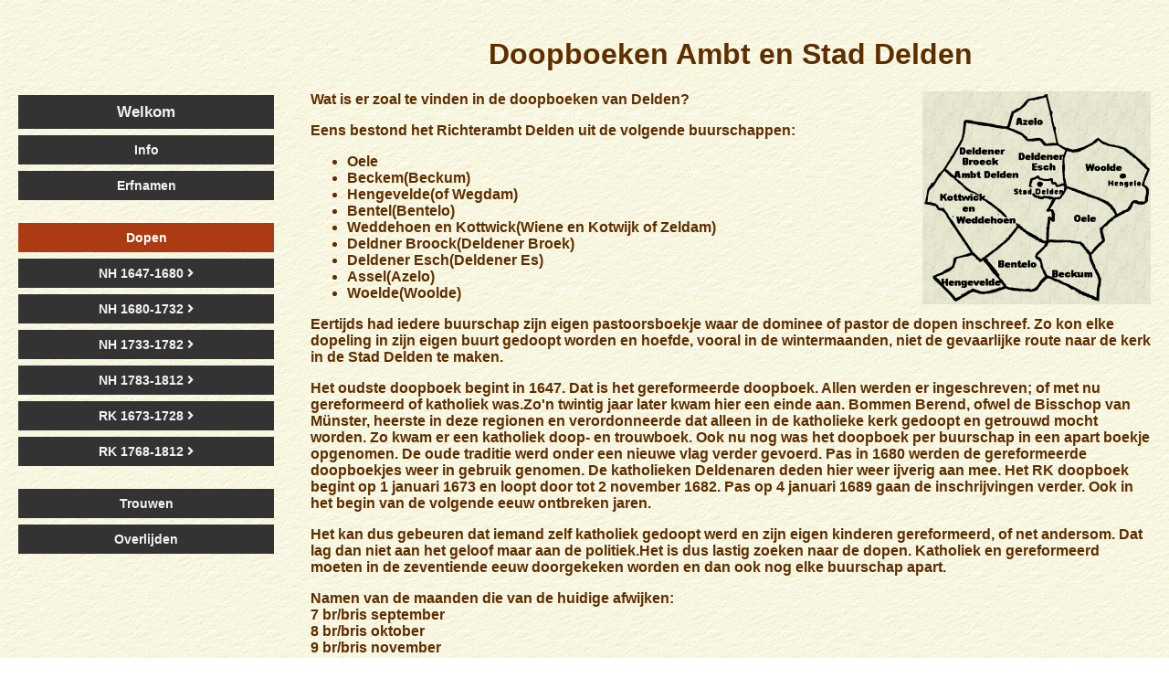

--- FILE ---
content_type: text/html; charset=UTF-8
request_url: https://www.sijses.nl/transcript/delden/index-doop.html
body_size: 6583
content:
<!DOCTYPE html PUBLIC "-//W3C//liD XHTML 1.0 Transitional//EN">
<html><head>
<meta http-equiv="Content-Type" content="text/html; charset=iso-8859-1">
<meta name="language" content="nl">
<meta name="Copyright" content="Marieken Scholten-Sijses">
<meta content="Marieken Scholten" name="AUTHOR"> 
<meta name="Description" content="Doop- trouw- en overlijdensboeken Delden"> 
<meta name="KeyWords" content="Transcriptie, doopboek, trouwboek, aangegeven lijken, Delden,">
<meta name="viewport" content="width=device-width, initial-scale=1">
<meta name="Audience" content="Alle">
<meta name="Robots" content="INDEX,FOLLOW">
<link rel="shortcut icon" href="../../pics/mas.ico">
<link href="../tekst.css" rel="stylesheet" type="text/css">
<!-- Place your kit's code here -->
<script src="https://kit.fontawesome.com/599f437e9f.js" crossorigin="anonymous"></script>
 <meta name="Audience" content="Alle">
 <meta name="Robots" content="INDEX,FOLLOW">
 <title>Dopen en trouwen in Ambt en Stad Delden</title>
 <base target="_self">
<style>
* {
box-sizing: border-box;
}
/* Style the body */
body {
margin: 0;
}
.menu a {
background-color: #333;
color: #f2f2f2;
}
/* Change color on hover */
.menu a:hover {
background-color: #ddd;
color: black;
}
</style></head>
<body>
<!-- The flexible grid (content) --><div class="row"><div class="side"> <div class="menu"> <p>&nbsp;&nbsp;</p>
<p> &nbsp;&nbsp;</p>
<big><a href="welkom.html">Welkom</a></big>
<a title="Informatie" href="index-info.html">Info</a>
<a title="Erfnamen" href="index-erfnamen.html">Erfnamen</a>
<br><a title="Dopen" href="index-doop.html" class="active">Dopen</a>
<a href="#doopboek_1">NH 1647-1680 <i class="fas fa-angle-right"></i></a>
<a href="#doopboek_2">NH 1680-1732 <i class="fas fa-angle-right"></i></a>
<a href="#doopboek_3">NH 1733-1782 <i class="fas fa-angle-right"></i></a>
<a href="#doopboek_4">NH 1783-1812 <i class="fas fa-angle-right"></i></a>
<a href="#doopboek_5">RK 1673-1728 <i class="fas fa-angle-right"></i></a>
<a href="#doopboek_6">RK 1768-1812 <i class="fas fa-angle-right"></i></a>

<br><a title="Trouwen" href="index-trouw.html">Trouwen</a>
<a title="Overlijden" href="index-overlijden.html">Overlijden</a>
</div> </div> <div class="main"><h1 id="top">Doopboeken Ambt en Stad Delden</h1>
<img alt="" title="Marke indeling Ambt en Stad Delden" src="pics/Marken2.gif" style="border: 0px solid ; margin: 0pt; width: 250px; height: 233px; float: right;"><p>Wat
is er zoal te vinden in de doopboeken van Delden?</p>
<p>Eens bestond het Richterambt Delden uit de volgende
buurschappen:<br>
</p><ul><li>Oele</li>
<li>Beckem(Beckum)</li>
<li>Hengevelde(of Wegdam)</li>
<li>Bentel(Bentelo)</li>
<li>Weddehoen en Kottwick(Wiene en Kotwijk of Zeldam)</li>
<li>Deldner Broock(Deldener Broek)</li>
<li>Deldener Esch(Deldener Es)</li>
<li>Assel(Azelo)</li>
<li>Woelde(Woolde)</li>
</ul>
<p>Eertijds had iedere buurschap zijn eigen
pastoorsboekje waar de dominee of pastor de dopen inschreef. Zo kon
elke dopeling in zijn eigen buurt gedoopt worden en hoefde, vooral in de
wintermaanden, niet de gevaarlijke route naar de kerk in de Stad Delden
te maken.</p>
<p>Het oudste doopboek begint in 1647. Dat is het gereformeerde
doopboek. Allen werden er ingeschreven; of met nu gereformeerd of
katholiek was.Zo'n twintig jaar later kwam hier een einde aan. Bommen Berend, ofwel
de Bisschop van M&uuml;nster, heerste in deze regionen en
verordonneerde dat alleen in de katholieke kerk gedoopt en getrouwd mocht worden. Zo kwam er een katholiek
doop- en trouwboek. Ook nu nog was het doopboek per buurschap in een
apart boekje opgenomen. De oude traditie werd onder een nieuwe vlag verder
gevoerd.
Pas in 1680 werden de gereformeerde doopboekjes weer in gebruik
genomen. De katholieken Deldenaren deden hier weer ijverig aan mee. Het RK
doopboek begint op 1 januari 1673 en loopt door tot 2 november 1682. Pas op 4
januari 1689 gaan de inschrijvingen verder. Ook in het begin van de volgende
eeuw ontbreken jaren.</p>
<p>Het kan dus gebeuren dat iemand zelf katholiek gedoopt werd
en zijn eigen kinderen gereformeerd, of net andersom. Dat lag dan niet
aan het geloof maar aan de politiek.Het is dus lastig zoeken naar de dopen.
Katholiek en gereformeerd moeten in de zeventiende eeuw doorgekeken worden en dan
ook nog elke buurschap apart.</p><p>
Namen
van de maanden die van de huidige afwijken:<br>
7 br/bris september<br>
8 br/bris oktober<br>
9 br/bris november<br>
x br/bris december</p>
<p style="text-align: right;"><a href="#top">Top <i class="fas fa-angle-up"></i></a>
</p><h2 id="doopboek_1">Nederduits Gereformeerd
Doopboek
Delden 1647 - 1680 </H2>
<p>Het oudste doopboek van Delden is het
Nederduits
Gereformeerde doopboek dat&nbsp;van 20
maart 1647 tot 18 april 1680.<br>Transcriptie kunt u hier
downloaden.<big>&nbsp;<a href="dopen/RAO84_All.pdf" target="_blank">(RAO-84)</a></big>
</p><p>Dit
register bevat de inschrijvingen van het Stadgericht Delden en van de
buurschappen
Azelo, Bentelo, Deldenerbroek, Deldeneresch, Hengevelde of Wegdam,
Wiene of
Weddehoen, Zeldam of Kotwijk (Voormalige Gem. Ambt Delden) Beckum na
1674, Oele
en Woolde (Gem. Hengelo).<br>
Ik heb mijn best gedaan om de
transcriptie zo goed mogelijk
te doen. De oudste inschrijvingen zijn heel goed te lezen voor wie met
het oude
schrift bekend is. Maar in de loop van de jaren werd het steeds wijd
lopiger en
bestond soms nog alleen uit een aantal halen. Vandaar dat er nog wel
eens een
(?) achter een naam staat. Ik kwam er dan niet uit en heb neergezet wat
ik er
uit kon halen. Soms was dat in het geheel niet mogelijk en dan staan er
drie
puntjes ter vervanging. Deze geven dus alleen aan dat ik het niet kon
ontcijferen en niet het aantal ontbrekende letters.&nbsp;</p>
<p>In de periode 1636 tot 1674 was Rutger Putman(nus) predikant
in Delden.
Na zijn
overlijden in 1674 volgde zijn zoon Paulus Putman(nus) hem op. Deze is
in 1721
overleden.</p>
<p>Hier een paar voorbeelden van het
handschrift:</p>
<p><img style="border: 0px solid ; width: 350px; height: 80px;" alt="" title="Voorbeeld 1" src="pics/doop_nhi_1.gif"></p><p><b>Schrift
anno 1647</b></p>
<p><img style="border: 0px solid ; width: 350px; height: 104px;" alt="" title="voorbeeld 2" src="pics/doop_nhi_2.gif"></p><p><b>Schrift
anno 1664</b></p>
<p>Elke buurschap had zijn eigen
pastoorsboekje. Weet u niet in welke
buurschap
iemand woonde, dan zit er niets anders op dan ze allemaal door te
kijken. Zie
ook de inleiding over katholiek en gereformeerd.</p>
<table style="border-style: none; border-width: medium; border-collapse: collapse; width: 80%;" border="1" cellpadding="0" cellspacing="0"><tbody><tr><td colspan="2" style="border: 0.5pt solid windowtext; padding: 0cm 3.5pt; vertical-align: top; width: 160px;"><p  style="word-spacing: 0pt; line-height: 150%; margin-top: 0pt; margin-bottom: 0pt;">Plaats
of buurschap (met huidige naam)</p>
</td><td style="border-style: solid solid solid none; border-width: 0.5pt 0.5pt 0.5pt medium; border-top: 0.5pt solid windowtext; border-right: 0.5pt solid windowtext; border-bottom: 0.5pt solid windowtext; padding: 0cm 3.5pt; width: 115px;" valign="top"><p  style="word-spacing: 0pt; line-height: 150%; margin-top: 0pt; margin-bottom: 0pt;">Jaar:</p>
</td></tr><tr><td style="border-style: none solid solid; border-width: medium 0.5pt 0.5pt; border-left: 0.5pt solid windowtext; border-right: 0.5pt solid windowtext; border-bottom: 0.5pt solid windowtext; padding: 0cm 3.5pt; width: 323px;" valign="top"><p class="MsoFooter" style="word-spacing: 0pt; line-height: 150%; margin-top: 0pt; margin-bottom: 0pt;">Stadt
Delden</p>
</td><td style="border-style: none solid solid none; border-width: medium 0.5pt 0.5pt medium; border-right: 0.5pt solid windowtext; border-bottom: 0.5pt solid windowtext; padding: 0cm 3.5pt; width: 160px;" valign="top"><p class="MsoFooter" style="word-spacing: 0pt; line-height: 150%; margin-top: 0pt; margin-bottom: 0pt;">(Stad
Delden)</p>
</td><td style="border-style: none solid solid none; border-width: medium 0.5pt 0.5pt medium; border-right: 0.5pt solid windowtext; border-bottom: 0.5pt solid windowtext; padding: 0cm 3.5pt; width: 115px;" valign="top"><p class="MsoFooter" style="word-spacing: 0pt; line-height: 150%; margin-top: 0pt; margin-bottom: 0pt;">1647-1680</p>
</td></tr><tr><td style="border-style: none solid solid; border-width: medium 0.5pt 0.5pt; border-left: 0.5pt solid windowtext; border-right: 0.5pt solid windowtext; border-bottom: 0.5pt solid windowtext; padding: 0cm 3.5pt; width: 323px;" valign="top"><p class="MsoFooter" style="word-spacing: 0pt; line-height: 150%; margin-top: 0pt; margin-bottom: 0pt;">Oele</p>
</td><td style="border-style: none solid solid none; border-width: medium 0.5pt 0.5pt medium; border-right: 0.5pt solid windowtext; border-bottom: 0.5pt solid windowtext; padding: 0cm 3.5pt; width: 160px;" valign="top"><p class="MsoFooter" style="word-spacing: 0pt; line-height: 150%; margin-top: 0pt; margin-bottom: 0pt;">(Oele)</p>
</td><td style="border-style: none solid solid none; border-width: medium 0.5pt 0.5pt medium; border-right: 0.5pt solid windowtext; border-bottom: 0.5pt solid windowtext; padding: 0cm 3.5pt; width: 115px;" valign="top"><p class="MsoFooter" style="word-spacing: 0pt; line-height: 150%; margin-top: 0pt; margin-bottom: 0pt;">1647-1678</p>
</td></tr><tr><td style="border-style: none solid solid; border-width: medium 0.5pt 0.5pt; border-left: 0.5pt solid windowtext; border-right: 0.5pt solid windowtext; border-bottom: 0.5pt solid windowtext; padding: 0cm 3.5pt; width: 323px;" valign="top"><p class="MsoFooter" style="word-spacing: 0pt; line-height: 150%; margin-top: 0pt; margin-bottom: 0pt;">Twickel</p>
</td><td style="border-style: none solid solid none; border-width: medium 0.5pt 0.5pt medium; border-right: 0.5pt solid windowtext; border-bottom: 0.5pt solid windowtext; padding: 0cm 3.5pt; width: 160px;" valign="top"><p class="MsoFooter" style="word-spacing: 0pt; line-height: 150%; margin-top: 0pt; margin-bottom: 0pt;">(&eacute;&eacute;n
enkele)</p>
</td><td style="border-style: none solid solid none; border-width: medium 0.5pt 0.5pt medium; border-right: 0.5pt solid windowtext; border-bottom: 0.5pt solid windowtext; padding: 0cm 3.5pt; width: 115px;" valign="top"><p class="MsoFooter" style="word-spacing: 0pt; line-height: 150%; margin-top: 0pt; margin-bottom: 0pt;">1657</p>
</td></tr><tr><td style="border-style: none solid solid; border-width: medium 0.5pt 0.5pt; border-left: 0.5pt solid windowtext; border-right: 0.5pt solid windowtext; border-bottom: 0.5pt solid windowtext; padding: 0cm 3.5pt; width: 323px;" valign="top"><p  style="word-spacing: 0pt; line-height: 150%; margin-top: 0pt; margin-bottom: 0pt;">Beckem</p>
</td><td style="border-style: none solid solid none; border-width: medium 0.5pt 0.5pt medium; border-right: 0.5pt solid windowtext; border-bottom: 0.5pt solid windowtext; padding: 0cm 3.5pt; width: 160px;" valign="top"><p  style="word-spacing: 0pt; line-height: 150%; margin-top: 0pt; margin-bottom: 0pt;">(Beckum)</p>
</td><td style="border-style: none solid solid none; border-width: medium 0.5pt 0.5pt medium; border-right: 0.5pt solid windowtext; border-bottom: 0.5pt solid windowtext; padding: 0cm 3.5pt; width: 115px;" valign="top"><p  style="word-spacing: 0pt; line-height: 150%; margin-top: 0pt; margin-bottom: 0pt;">1647-1678</p>
</td></tr><tr><td style="border-style: none solid solid; border-width: medium 0.5pt 0.5pt; border-left: 0.5pt solid windowtext; border-right: 0.5pt solid windowtext; border-bottom: 0.5pt solid windowtext; padding: 0cm 3.5pt; width: 323px;" valign="top"><p  style="word-spacing: 0pt; line-height: 150%; margin-top: 0pt; margin-bottom: 0pt;">Hengevelde</p>
</td><td style="border-style: none solid solid none; border-width: medium 0.5pt 0.5pt medium; border-right: 0.5pt solid windowtext; border-bottom: 0.5pt solid windowtext; padding: 0cm 3.5pt; width: 160px;" valign="top"><p  style="word-spacing: 0pt; line-height: 150%; margin-top: 0pt; margin-bottom: 0pt;">(Hengevelde
of Wegdam)</p>
</td><td style="border-style: none solid solid none; border-width: medium 0.5pt 0.5pt medium; border-right: 0.5pt solid windowtext; border-bottom: 0.5pt solid windowtext; padding: 0cm 3.5pt; width: 115px;" valign="top"><p  style="word-spacing: 0pt; line-height: 150%; margin-top: 0pt; margin-bottom: 0pt;">1648-1661</p>
</td></tr><tr><td style="border-style: none solid solid; border-width: medium 0.5pt 0.5pt; border-left: 0.5pt solid windowtext; border-right: 0.5pt solid windowtext; border-bottom: 0.5pt solid windowtext; padding: 0cm 3.5pt; width: 323px;" valign="top"><p  style="word-spacing: 0pt; line-height: 150%; margin-top: 0pt; margin-bottom: 0pt;">Bentel</p>
</td><td style="border-style: none solid solid none; border-width: medium 0.5pt 0.5pt medium; border-right: 0.5pt solid windowtext; border-bottom: 0.5pt solid windowtext; padding: 0cm 3.5pt; width: 160px;" valign="top"><p  style="word-spacing: 0pt; line-height: 150%; margin-top: 0pt; margin-bottom: 0pt;">(Bentelo)</p>
</td><td style="border-style: none solid solid none; border-width: medium 0.5pt 0.5pt medium; border-right: 0.5pt solid windowtext; border-bottom: 0.5pt solid windowtext; padding: 0cm 3.5pt; width: 115px;" valign="top"><p  style="word-spacing: 0pt; line-height: 150%; margin-top: 0pt; margin-bottom: 0pt;">1647-1680</p>
</td></tr><tr><td style="border-style: none solid solid; border-width: medium 0.5pt 0.5pt; border-left: 0.5pt solid windowtext; border-right: 0.5pt solid windowtext; border-bottom: 0.5pt solid windowtext; padding: 0cm 3.5pt; width: 323px;" valign="top"><p  style="word-spacing: 0pt; line-height: 150%; margin-top: 0pt; margin-bottom: 0pt;">Weddehoen
en Kottwick</p>
</td><td style="border-style: none solid solid none; border-width: medium 0.5pt 0.5pt medium; border-right: 0.5pt solid windowtext; border-bottom: 0.5pt solid windowtext; padding: 0cm 3.5pt; width: 160px;" valign="top"><p  style="word-spacing: 0pt; line-height: 150%; margin-top: 0pt; margin-bottom: 0pt;">(Wien
en Kotwijk of Zeldam)</p>
</td><td style="border-style: none solid solid none; border-width: medium 0.5pt 0.5pt medium; border-right: 0.5pt solid windowtext; border-bottom: 0.5pt solid windowtext; padding: 0cm 3.5pt; width: 115px;" valign="top"><p  style="word-spacing: 0pt; line-height: 150%; margin-top: 0pt; margin-bottom: 0pt;">1647-1679</p>
</td></tr><tr><td style="border-style: none solid solid; border-width: medium 0.5pt 0.5pt; border-left: 0.5pt solid windowtext; border-right: 0.5pt solid windowtext; border-bottom: 0.5pt solid windowtext; padding: 0cm 3.5pt; width: 323px;" valign="top"><p  style="word-spacing: 0pt; line-height: 150%; margin-top: 0pt; margin-bottom: 0pt;">Deldner
Broock</p>
</td><td style="border-style: none solid solid none; border-width: medium 0.5pt 0.5pt medium; border-right: 0.5pt solid windowtext; border-bottom: 0.5pt solid windowtext; padding: 0cm 3.5pt; width: 160px;" valign="top"><p  style="word-spacing: 0pt; line-height: 150%; margin-top: 0pt; margin-bottom: 0pt;">(Deldener
Broek)</p>
</td><td style="border-style: none solid solid none; border-width: medium 0.5pt 0.5pt medium; border-right: 0.5pt solid windowtext; border-bottom: 0.5pt solid windowtext; padding: 0cm 3.5pt; width: 115px;" valign="top"><p  style="word-spacing: 0pt; line-height: 150%; margin-top: 0pt; margin-bottom: 0pt;">1647-1680</p>
</td></tr><tr><td style="border-style: none solid solid; border-width: medium 0.5pt 0.5pt; border-left: 0.5pt solid windowtext; border-right: 0.5pt solid windowtext; border-bottom: 0.5pt solid windowtext; padding: 0cm 3.5pt; width: 323px;" valign="top"><p  style="word-spacing: 0pt; line-height: 150%; margin-top: 0pt; margin-bottom: 0pt;">Deldener
Esch</p>
</td><td style="border-style: none solid solid none; border-width: medium 0.5pt 0.5pt medium; border-right: 0.5pt solid windowtext; border-bottom: 0.5pt solid windowtext; padding: 0cm 3.5pt; width: 160px;" valign="top"><p  style="word-spacing: 0pt; line-height: 150%; margin-top: 0pt; margin-bottom: 0pt;">(Deldener
Es)</p>
</td><td style="border-style: none solid solid none; border-width: medium 0.5pt 0.5pt medium; border-right: 0.5pt solid windowtext; border-bottom: 0.5pt solid windowtext; padding: 0cm 3.5pt; width: 115px;" valign="top"><p  style="word-spacing: 0pt; line-height: 150%; margin-top: 0pt; margin-bottom: 0pt;">1647-1680</p>
</td></tr><tr><td style="border-style: none solid solid; border-width: medium 0.5pt 0.5pt; border-left: 0.5pt solid windowtext; border-right: 0.5pt solid windowtext; border-bottom: 0.5pt solid windowtext; padding: 0cm 3.5pt; width: 323px;" valign="top"><p  style="word-spacing: 0pt; line-height: 150%; margin-top: 0pt; margin-bottom: 0pt;">Assel</p>
</td><td style="border-style: none solid solid none; border-width: medium 0.5pt 0.5pt medium; border-right: 0.5pt solid windowtext; border-bottom: 0.5pt solid windowtext; padding: 0cm 3.5pt; width: 160px;" valign="top"><p  style="word-spacing: 0pt; line-height: 150%; margin-top: 0pt; margin-bottom: 0pt;">(Azelo)</p>
</td><td style="border-style: none solid solid none; border-width: medium 0.5pt 0.5pt medium; border-right: 0.5pt solid windowtext; border-bottom: 0.5pt solid windowtext; padding: 0cm 3.5pt; width: 115px;" valign="top"><p  style="word-spacing: 0pt; line-height: 150%; margin-top: 0pt; margin-bottom: 0pt;">1647-1678</p>
</td></tr><tr><td style="border-style: none solid solid; border-width: medium 0.5pt 0.5pt; border-left: 0.5pt solid windowtext; border-right: 0.5pt solid windowtext; border-bottom: 0.5pt solid windowtext; padding: 0cm 3.5pt; width: 323px;" valign="top"><p  style="word-spacing: 0pt; line-height: 150%; margin-top: 0pt; margin-bottom: 0pt;">Woelde</p>
</td><td style="border-style: none solid solid none; border-width: medium 0.5pt 0.5pt medium; border-right: 0.5pt solid windowtext; border-bottom: 0.5pt solid windowtext; padding: 0cm 3.5pt; width: 160px;" valign="top"><p  style="word-spacing: 0pt; line-height: 150%; margin-top: 0pt; margin-bottom: 0pt;">(Woolde)</p>
</td><td style="border-style: none solid solid none; border-width: medium 0.5pt 0.5pt medium; border-right: 0.5pt solid windowtext; border-bottom: 0.5pt solid windowtext; padding: 0cm 3.5pt; width: 115px;" valign="top"><p  style="word-spacing: 0pt; line-height: 150%; margin-top: 0pt; margin-bottom: 0pt;">1648-1678</p>
</td></tr></tbody></table><p>Vier
losse akten (1648, 1655, 1661 en 1680) betreffende Bornerbroek (Gem.
Almelo) en
Enterbroek (Gem. Wierden)</p>
<p>Uit
de volgende perioden zijn geen inschrijvingen aanwezig:<br>
10
september 1665 tot 16 juni 1667<br>
29
maart 1668 tot 01 januari 1678<br>
16
februari 1679 tot 25 janari 1680</p><div style="text-align: right;"><a href="#top">Top <i class="fas fa-angle-up"></i></a></div>
<h2 id="doopboek_2">Nederduits
Gereformeerd Doopboek Delden 1680 - 1732</H2>
<p>Dit doopboek van Delden loopt van 6 juni 1680 - 9 november
1732.</p><p>Transcriptie kunt u hier downloaden: <a rel="me" href="dopen/RAO85_All.pdf" target="_blank">RAO-85
</a>en&nbsp;<a href="dopen/RAO86_All.pdf" rel="me">RAO-86</a></p>
<p>Dit
register bevat de inschrijvingen van het Stadgericht Delden en van de
buurschappen
Azelo, Bentelo, Deldenerbroek, Deldeneresch, Hengevelde of Wegdam,
Wiene of
Weddehoen, Zeldam of Kotwijk (Voormalige Gem. Ambt Delden) Beckum na
1674, Oele
en Woolde (Gem. Hengelo)</p>
<p>In
1674 werd Paulus Putman(nus) tot predikant in Delden benoemd. Hij
overleed in
1720. Dat is duidelijk aan de inschrijvingen te zien. Paulus had een
uitstekend
handschrift en hield van overzichtelijkheid. Het handschrift van zijn
opvolger
was ook redelijk duidelijk. Alleen wilde deze zoveel mogelijk namen op
een
bladzijde persen. Dat resulteerde in onduidelijke inschrijvingen. De
regels
lopen niet rechtuit en de jaartallen werden tussen de namen
ingeschreven. Al met
al was het moeilijk om dit deel te transcribreren..</p>
<hr align="left"><p><i>Indeling
RAO 124-85 Orgineel nr. 88</i>
<br>Jaar&nbsp;&nbsp;&nbsp;&nbsp;&nbsp;&nbsp;&nbsp;&nbsp;&nbsp;&nbsp;&nbsp;&nbsp;&nbsp;&nbsp;&nbsp;&nbsp;&nbsp;
Plaats of buurschap<br>
1680 - 1702&nbsp;&nbsp;&nbsp; Stad Delden&nbsp;I<br>
1680 - 1703&nbsp;&nbsp;&nbsp;&nbsp;
Deldener
Es&nbsp;I<br>
1680 - 1704&nbsp;&nbsp;&nbsp;&nbsp;
Deldenerbroek
I<br>
1722 - 1732 &nbsp;&nbsp;&nbsp;
Deldenerbroek
III<br>
1680 - 1732 &nbsp;&nbsp;&nbsp;
Azelo<br>
1680 - 1727&nbsp;&nbsp;&nbsp;&nbsp;
Woolde</p>
<hr align="left"><p><i>Indeling
RAO 124-86 Orgineel nr. 88<br>
</i>Jaar&nbsp;&nbsp;&nbsp;&nbsp;&nbsp;&nbsp;&nbsp;&nbsp;&nbsp;&nbsp;&nbsp;&nbsp;&nbsp;&nbsp;&nbsp;&nbsp;&nbsp;
Plaats of buurschap<br>
1680
- 1732&nbsp;&nbsp;&nbsp;&nbsp;
Oele<br>
1681
- 1732&nbsp;&nbsp;&nbsp;&nbsp;
Beckum<br>
1680
- 1732&nbsp;&nbsp;&nbsp;&nbsp;
Bentelo<br>
1680
- 1708&nbsp;&nbsp;&nbsp;&nbsp;
Hengevelde
<br>1680
- 1732&nbsp;&nbsp;&nbsp;&nbsp;
Wiene<br>
1680
- 1732&nbsp;&nbsp;&nbsp;&nbsp;
Kotwijk
of Zeldam<br>
1722&nbsp;&nbsp;&nbsp;&nbsp;&nbsp;&nbsp;&nbsp;&nbsp;&nbsp;&nbsp;&nbsp;&nbsp;&nbsp;&nbsp;&nbsp;&nbsp;
Stad Delden II<br>
1702
- 1718&nbsp;&nbsp;&nbsp;&nbsp;&nbsp;
Stad
Delden II<br>
1704
- 1732&nbsp;&nbsp;&nbsp;&nbsp;&nbsp;
Deldener
Es II<br>
1704
- 1720&nbsp;&nbsp;&nbsp;&nbsp;&nbsp;
Deldenerbroek
II<br>
1718
- 1732&nbsp;&nbsp;&nbsp;&nbsp;&nbsp;
Stad
Delden&nbsp;II<br>
1722&nbsp;&nbsp;&nbsp;&nbsp;&nbsp;&nbsp;&nbsp;&nbsp;&nbsp;&nbsp;&nbsp;&nbsp;&nbsp;&nbsp;&nbsp;&nbsp;&nbsp;
Deldenerbroek,&nbsp;
Stad Delden en Wiene (ondergebracht bij de voorgaande)</p>
De buurtschappen zijn in het doopboek chronologisch door elkaar
ingeschreven. <br>
Vindt u dus niets in deel I, zoek dan verder in deel II.<p style="text-align: right;" id="top"><a href="#top">Top <i class="fas fa-angle-up"></i>
</a></p></h2><h2 id="doopboek_3"><br></h2><h2 id="doopboek_1">Nederduits Gereformeerd Doopboek Delden 1732
- 1782 </h2>
<p>Dit doopboek van Delden loopt van 11
januari 1733 tot 1 december 1782.</p><p><big>Transcriptie kunt u hier
downloaden:</big> <big><a href="dopen/RAO87_All.pdf" rel="me">RAO-87</a></big>
</p><p>Dit
register bevat de inschrijvingen van het Stadgericht Delden en van de
buurschappen
Azelo, Bentelo, Deldenerbroek, Deldeneresch, Hengevelde,
Wiene, Zeldam&nbsp;(Voormalige Gem. Ambt Delden) Beckum, Oele
en Woolde (Gem. Hengelo)</p>
<hr align="left"><p><i>Indeling
RAO 124-87 Orgineel nr.&nbsp;8</i></p>
<p>Jaar&nbsp;&nbsp;&nbsp;&nbsp;&nbsp;&nbsp;&nbsp;&nbsp;&nbsp;&nbsp;&nbsp;&nbsp;&nbsp;&nbsp;&nbsp;&nbsp;&nbsp;
Plaats of buurschap<br>
1733
- 1782 &nbsp; &nbsp;Stad Delden<br>
1747 - 1767&nbsp;&nbsp;&nbsp; Telling aantal inschrijvingen<br>
1733 - 1782&nbsp;&nbsp;&nbsp; Deldener Es<br>
1733 - 1782&nbsp;&nbsp;&nbsp; Deldenerbroek<br>
1733 - 1782&nbsp;&nbsp;&nbsp; Azelo<br>
1733 - 1781&nbsp;&nbsp;&nbsp; Woolde<br>
1733 - 1782&nbsp;&nbsp;&nbsp; Oele<br>
1733 - 1782&nbsp;&nbsp;&nbsp; Beckum<br>
1733 - 1782&nbsp;&nbsp;&nbsp; Bentelo<br>
1733 - 1764&nbsp;&nbsp;&nbsp; Hengevelde<br>
1733 - 1780&nbsp;&nbsp;&nbsp; Wiene<br>
1733 - 1782&nbsp;&nbsp;&nbsp; Zeldam<br>
1739&nbsp;&nbsp;&nbsp;&nbsp;&nbsp;&nbsp;&nbsp;&nbsp;&nbsp;&nbsp;&nbsp;
&nbsp; &nbsp; Register hoendergeld<br>
</p><p>Achter de doopinschrijvingen is een
lijst van hen die
hoendergeld verschuldigd waren, aangelegd circa 1733. <br>
Hierop zijn
ingevuld de
over 1739 ontvangen gelden. Het register hoendergeld is apart
gepubliceerd.
</p><hr align="left">
<p>Dat
de dominee het soms moeilijk had met de nalatigheid van zijn lidmaten
blijkt wel uit het
onderstaande schrijven in het doopboek:
<br><i>
De
sloffe nalatigheijdt van veele ouderen in het<br>
aangeven van de namen harer kinderen om in<br>
het doopboek aangeschreven te worden, heeft mij<br>
genootsaakt tot driemaal toe, op bijzondere tijden<br>
openbaar van de Predikstoel der Gemeente seer<br>
nadrukelijk bekent te maken, dat voortaan geen kinderen<br>
zou aantekenen, dan alleen die alvorens<br>
voor den doop bij mij zijn aangegeven, bij welke de<br>
doopboeken etc. alleen berusten; en daarom soo er<br>
na mijn overlijden, de namen van dees of geene kin<br>
deren mogten gesogt en niet gevonden worden, wil<br>
sulkx niet op mijn verkeninge off tot mijnen laste<br>
gestelt hebben: P: van der Meulen<br>
V: D:
M. in loco</i>
</p><hr align="left">
<p>Dominee Petrus
van der Meulen heeft na de inschrijving van de gedoopte kinderen te
Stad Delden vermeld hoeveel kinderen hij al gedoopt had:
<br><i>Getal der Kinderen,
welke Sedert mijn Komste tot dese gemeente<br>
van Jaar tot Jaar gedoopt zijn.<br>
In het Jaar 1747 zijn gedoopt 49 kinderen<br>
&nbsp;&nbsp;&nbsp;&nbsp;&nbsp;&nbsp;&nbsp;&nbsp;&nbsp;&nbsp;&nbsp;&nbsp;&nbsp;&nbsp;&nbsp;&nbsp;&nbsp;
1748 - - - - - - - -&nbsp; 48.<br>
&nbsp;&nbsp;&nbsp;&nbsp;&nbsp;&nbsp;&nbsp;&nbsp;&nbsp;&nbsp;&nbsp;&nbsp;&nbsp;&nbsp;&nbsp;&nbsp;&nbsp;
1749 - - - - - - - -&nbsp; 53.<br>
&nbsp;&nbsp;&nbsp;&nbsp;&nbsp;&nbsp;&nbsp;&nbsp;&nbsp;&nbsp;&nbsp;&nbsp;&nbsp;&nbsp;&nbsp;&nbsp;&nbsp;
1750 - - - - - - - -&nbsp; 61.<br>
&nbsp;&nbsp;&nbsp;&nbsp;&nbsp;&nbsp;&nbsp;&nbsp;&nbsp;&nbsp;&nbsp;&nbsp;&nbsp;&nbsp;&nbsp;&nbsp;&nbsp;
1751 - - - - - - - -&nbsp; 58.<br>
&nbsp;&nbsp;&nbsp;&nbsp;&nbsp;&nbsp;&nbsp;&nbsp;&nbsp;&nbsp;&nbsp;&nbsp;&nbsp;&nbsp;&nbsp;&nbsp;&nbsp;
1752 - - - - - - - -&nbsp; 47.<br>
&nbsp;&nbsp;&nbsp;&nbsp;&nbsp;&nbsp;&nbsp;&nbsp;&nbsp;&nbsp;&nbsp;&nbsp;&nbsp;&nbsp;&nbsp;&nbsp;&nbsp;
1753 - - - - - - - -&nbsp; 49.<br>
&nbsp;&nbsp;&nbsp;&nbsp;&nbsp;&nbsp;&nbsp;&nbsp;&nbsp;&nbsp;&nbsp;&nbsp;&nbsp;&nbsp;&nbsp;&nbsp;&nbsp;
1754 - - - - - - - -&nbsp; 51.<br>
&nbsp;&nbsp;&nbsp;&nbsp;&nbsp;&nbsp;&nbsp;&nbsp;&nbsp;&nbsp;&nbsp;&nbsp;&nbsp;&nbsp;&nbsp;&nbsp;&nbsp;
1755 - - - - - - - -&nbsp; 59.<br>
&nbsp;&nbsp;&nbsp;&nbsp;&nbsp;&nbsp;&nbsp;&nbsp;&nbsp;&nbsp;&nbsp;&nbsp;&nbsp;&nbsp;&nbsp;&nbsp;&nbsp;
1756 - - - - - - - -&nbsp; 45.<br>
&nbsp;&nbsp;&nbsp;&nbsp;&nbsp;&nbsp;&nbsp;&nbsp;&nbsp;&nbsp;&nbsp;&nbsp;&nbsp;&nbsp;&nbsp;&nbsp;&nbsp;
1757 - - - - - - - -&nbsp; 47.<br>
&nbsp;&nbsp;&nbsp;&nbsp;&nbsp;&nbsp;&nbsp;&nbsp;&nbsp;&nbsp;&nbsp;&nbsp;&nbsp;&nbsp;&nbsp;&nbsp;&nbsp;
1758 - - - - - - - -&nbsp; 44.<br>
&nbsp;&nbsp;&nbsp;&nbsp;&nbsp;&nbsp;&nbsp;&nbsp;&nbsp;&nbsp;&nbsp;&nbsp;&nbsp;&nbsp;&nbsp;&nbsp;&nbsp;
1759 - - - - - - - -&nbsp; 52.<br>
&nbsp;&nbsp;&nbsp;&nbsp;&nbsp;&nbsp;&nbsp;&nbsp;&nbsp;&nbsp;&nbsp;&nbsp;&nbsp;&nbsp;&nbsp;&nbsp;&nbsp;
1760 - - - - - - - -&nbsp; 51.<br>
&nbsp;&nbsp;&nbsp;&nbsp;&nbsp;&nbsp;&nbsp;&nbsp;&nbsp;&nbsp;&nbsp;&nbsp;&nbsp;&nbsp;&nbsp;&nbsp;&nbsp;
1761 - - - - - - - -&nbsp; 51<br>
&nbsp;&nbsp;&nbsp;&nbsp;&nbsp;&nbsp;&nbsp;&nbsp;&nbsp;&nbsp;&nbsp;&nbsp;&nbsp;&nbsp;&nbsp;&nbsp;&nbsp;
1762 - - - - - - - -&nbsp; 57<br>
&nbsp;&nbsp;&nbsp;&nbsp;&nbsp;&nbsp;&nbsp;&nbsp;&nbsp;&nbsp;&nbsp;&nbsp;&nbsp;&nbsp;&nbsp;&nbsp;&nbsp;
1763 - - - - - - - -&nbsp; 42<br>
&nbsp;&nbsp;&nbsp;&nbsp;&nbsp;&nbsp;&nbsp;&nbsp;&nbsp;&nbsp;&nbsp;&nbsp;&nbsp;&nbsp;&nbsp;&nbsp;&nbsp;
1764 - - - - - - - -&nbsp; 46<br>
&nbsp;&nbsp;&nbsp;&nbsp;&nbsp;&nbsp;&nbsp;&nbsp;&nbsp;&nbsp;&nbsp;&nbsp;&nbsp;&nbsp;&nbsp;&nbsp;&nbsp;
1765 - - - - - - - -&nbsp; 66<br>
&nbsp;&nbsp;&nbsp;&nbsp;&nbsp;&nbsp;&nbsp;&nbsp;&nbsp;&nbsp;&nbsp;&nbsp;&nbsp;&nbsp;&nbsp;&nbsp;&nbsp;
1766 - - - - - - - -&nbsp; 47<br>
&nbsp;&nbsp;&nbsp;&nbsp;&nbsp;&nbsp;&nbsp;&nbsp;&nbsp;&nbsp;&nbsp;&nbsp;&nbsp;&nbsp;&nbsp;&nbsp;&nbsp;
1767 - - - - - - - -&nbsp; 54&nbsp;
</i></p><p></p><p style="text-align: right;" id="top"><a href="#top">Top <i class="fas fa-angle-up"></i></a> </p>
<h2 id="doopboek_4">Nederduits Gereformeerd Doopboek
Delden 1683 - 1812 </h2>
<p>Dit doopboek van Delden loopt van&nbsp;5 januari 1783 - 27
december 1812.</p><p><big>Transcriptie kunt u hier
downloaden:</big>&nbsp;<big><a href="dopen/RAO88_All.pdf" target="_blank">RAO-88</a></big>
</p><p>Dit
register bevat de inschrijvingen van het Stadgericht Delden en van de
buurschappen
Azelo, Bentelo, Deldenerbroek, Deldeneresch, Hengevelde,
Wiene, Zeldam&nbsp;(Voormalige Gem. Ambt Delden) Beckum, Oele
en Woolde (Gem. Hengelo)</p><hr style="width: 100%; height: 2px;"><h3>Indeling: <o:p></o:p></h3>Bladzijde<span style="">&nbsp;&nbsp;&nbsp;&nbsp;&nbsp;&nbsp;&nbsp;&nbsp;&nbsp;
</span>Jaar<span style="">&nbsp;&nbsp;&nbsp;&nbsp;&nbsp;&nbsp;&nbsp;&nbsp;&nbsp;&nbsp;&nbsp;&nbsp;&nbsp;&nbsp;&nbsp;&nbsp;&nbsp;&nbsp;&nbsp;&nbsp;
</span>Plaats c.q. buurschap<o:p></o:p>
<br>4 - 14<span style="">&nbsp;&nbsp;&nbsp;&nbsp;&nbsp;&nbsp;&nbsp;&nbsp;&nbsp;&nbsp;&nbsp;&nbsp;&nbsp;&nbsp;
</span>1783
-1793<span style="">&nbsp;&nbsp;&nbsp;&nbsp;&nbsp;&nbsp;&nbsp;&nbsp;
</span>Stad Delden
<br>15 -21<span style="">&nbsp;&nbsp;&nbsp;&nbsp;&nbsp;&nbsp;&nbsp;&nbsp;&nbsp;&nbsp;&nbsp;&nbsp;&nbsp;
</span>1783
- 1793<span style="">&nbsp;&nbsp;&nbsp;&nbsp;&nbsp;&nbsp;&nbsp;
</span>Deldener Es
<br>22 - 27<span style="">&nbsp;&nbsp;&nbsp;&nbsp;&nbsp;&nbsp;&nbsp;&nbsp;&nbsp;&nbsp;&nbsp;&nbsp;
</span>1783
- 1793<span style="">&nbsp;&nbsp;&nbsp;&nbsp;&nbsp;&nbsp;&nbsp;
</span>Deldenerbroek
<br>28 - 29<span style="">&nbsp;&nbsp;&nbsp;&nbsp;&nbsp;&nbsp;&nbsp;&nbsp;&nbsp;&nbsp;&nbsp;&nbsp;
</span>1783
- 1793<span style="">&nbsp;&nbsp;&nbsp;&nbsp;&nbsp;&nbsp;&nbsp;
</span>Azelo
<br>30<span style="">&nbsp;&nbsp;&nbsp;&nbsp;&nbsp;&nbsp;&nbsp;&nbsp;&nbsp;&nbsp;&nbsp;&nbsp;&nbsp;&nbsp;&nbsp;&nbsp;&nbsp;&nbsp;&nbsp;
</span>1785
- 1792<span style="">&nbsp;&nbsp;&nbsp;&nbsp;&nbsp;&nbsp;&nbsp;
</span>Woolde
<br>31 - 33<span style="">&nbsp;&nbsp;&nbsp;&nbsp;&nbsp;&nbsp;&nbsp;&nbsp;&nbsp;&nbsp;&nbsp;&nbsp;
</span>1783
- 1792<span style="">&nbsp;&nbsp;&nbsp;&nbsp;&nbsp;&nbsp;&nbsp;
</span>Oele
<br>34<span style="">&nbsp;&nbsp;&nbsp;&nbsp;&nbsp;&nbsp;&nbsp;&nbsp;&nbsp;&nbsp;&nbsp;&nbsp;&nbsp;&nbsp;&nbsp;&nbsp;&nbsp;&nbsp;&nbsp;
</span>1783
- 1790<span style="">&nbsp;&nbsp;&nbsp;&nbsp;&nbsp;&nbsp;&nbsp;
</span>Beckum
<br>35<span style="">&nbsp;&nbsp;&nbsp;&nbsp;&nbsp;&nbsp;&nbsp;&nbsp;&nbsp;&nbsp;&nbsp;&nbsp;&nbsp;&nbsp;&nbsp;&nbsp;&nbsp;&nbsp;&nbsp;
</span>1784
- 1792 <span style="">&nbsp;&nbsp;&nbsp;&nbsp;&nbsp;&nbsp;
</span>Bentelo
<br>36<span style="">&nbsp;&nbsp;&nbsp;&nbsp;&nbsp;&nbsp;&nbsp;&nbsp;&nbsp;&nbsp;&nbsp;&nbsp;&nbsp;&nbsp;&nbsp;&nbsp;&nbsp;&nbsp;&nbsp;
</span>1783
- 1792 <span style="">&nbsp;&nbsp;&nbsp;&nbsp;&nbsp;&nbsp;
</span>Hengevelde
<br>37<span style="">&nbsp;&nbsp;&nbsp;&nbsp;&nbsp;&nbsp;&nbsp;&nbsp;&nbsp;&nbsp;&nbsp;&nbsp;&nbsp;&nbsp;&nbsp;&nbsp;&nbsp;&nbsp;&nbsp;
</span>1783
- 1792<span style="">&nbsp;&nbsp;&nbsp;&nbsp;&nbsp;&nbsp;&nbsp;
</span>Wiene
<br>38 - 39<span style="">&nbsp;&nbsp;&nbsp;&nbsp;&nbsp;&nbsp;&nbsp;&nbsp;&nbsp;&nbsp;&nbsp;&nbsp;
</span>1783
- 1793<span style="">&nbsp;&nbsp;&nbsp;&nbsp;&nbsp;&nbsp;&nbsp;
</span>Zeldam
<br>40 - 60<span style="">&nbsp;&nbsp;&nbsp;&nbsp;&nbsp;&nbsp;&nbsp;&nbsp;&nbsp;&nbsp;&nbsp;&nbsp;
</span>1793
- 1812<span style="">&nbsp;&nbsp;&nbsp;&nbsp;&nbsp;&nbsp;&nbsp;
</span>Stad Delden
<br>61 - 71<span style="">&nbsp;&nbsp;&nbsp;&nbsp;&nbsp;&nbsp;&nbsp;&nbsp;&nbsp;&nbsp;&nbsp;&nbsp;
</span>1793
- 1812<span style="">&nbsp;&nbsp;&nbsp;&nbsp;&nbsp;&nbsp;&nbsp;
</span>Deldener Es
<br>72 - 82<span style="">&nbsp;&nbsp;&nbsp;&nbsp;&nbsp;&nbsp;&nbsp;&nbsp;&nbsp;&nbsp;&nbsp;&nbsp;
</span>1793
-1812<span style="">&nbsp;&nbsp;&nbsp;&nbsp;&nbsp;&nbsp;&nbsp;&nbsp;
</span>Deldenerbroek
<br>83 - 86<span style="">&nbsp;&nbsp;&nbsp;&nbsp;&nbsp;&nbsp;&nbsp;&nbsp;&nbsp;&nbsp;&nbsp;&nbsp;
</span>1794
- 1811<span style="">&nbsp;&nbsp;&nbsp;&nbsp;&nbsp;&nbsp;&nbsp;
</span>Azelo
<br>87 - 89<span style="">&nbsp;&nbsp;&nbsp;&nbsp;&nbsp;&nbsp;&nbsp;&nbsp;&nbsp;&nbsp;&nbsp;&nbsp;
</span>1794
- 1812<span style="">&nbsp;&nbsp;&nbsp;&nbsp;&nbsp;&nbsp;&nbsp;
</span>Woolde
<br>90 - 95<span style="">&nbsp;&nbsp;&nbsp;&nbsp;&nbsp;&nbsp;&nbsp;&nbsp;&nbsp;&nbsp;&nbsp;&nbsp;
</span>1793
- 1812<span style="">&nbsp;&nbsp;&nbsp;&nbsp;&nbsp;&nbsp;&nbsp;
</span>Oele
<br>96 - 97<span style="">&nbsp;&nbsp;&nbsp;&nbsp;&nbsp;&nbsp;&nbsp;&nbsp;&nbsp;&nbsp;&nbsp;&nbsp;
</span>1794
- 1812<span style="">&nbsp;&nbsp;&nbsp;&nbsp;&nbsp;&nbsp;&nbsp;
</span>Beckum
<br>98 - 100<span style="">&nbsp;&nbsp;&nbsp;&nbsp;&nbsp;&nbsp;&nbsp;&nbsp;&nbsp;&nbsp;
</span>1794
- 1811<span style="">&nbsp;&nbsp;&nbsp;&nbsp;&nbsp;&nbsp;&nbsp;
</span>Bentelo
<br>101 - 102<span style="">&nbsp;&nbsp;&nbsp;&nbsp;&nbsp;&nbsp;&nbsp;&nbsp;
</span>1794
- 1812<span style="">&nbsp;&nbsp;&nbsp;&nbsp;&nbsp;&nbsp;&nbsp;
</span>Hengevelde
<br>103 - 107<span style="">&nbsp;&nbsp;&nbsp;&nbsp;&nbsp;&nbsp;&nbsp;&nbsp;
</span>1793
- 1812<span style="">&nbsp;&nbsp;&nbsp;&nbsp;&nbsp;&nbsp;&nbsp;
</span>Wiene
<br>108 - 111<span style="">&nbsp;&nbsp;&nbsp;&nbsp;&nbsp;&nbsp;&nbsp;&nbsp;
</span>1793
- 1812<span style="">&nbsp;&nbsp;&nbsp;&nbsp;&nbsp;&nbsp;&nbsp;
</span>Zeldam<br><br>Kortom; een heel zoekplaatje om
de juiste buurschap te vinden.<p style="text-align: right;" id="top"><a href="#top">Top <i class="fas fa-angle-up"></i></a> </p>
<h2 id="doopboek_5">Rooms Katholiek Doopboek
Delden 1647 - 1680 </h2>
<p><big>Stad
DELDEN 1
jan.1673 - 27 dec.1728</big><img src="pics/voorbeeld.jpg" title="Voorbeeld" alt="" style="width: 300px; height: 281px; float: right;" hspace="4" vspace="4"></p>Het RK doopboek van het
Stad en Ambtsgericht Delden bestaat uit een
aantal zogenaamde pastoorsboekjes die later bij elkaar gebonden zijn.
Dat is
duidelijk te zien aan de verschillende wijzen waarop de dopen zijn
ingeschreven.&nbsp;<br><div style="text-align: right;"><div style="text-align: left;"><p>
Helaas heeft het papier lang niet overal de tand des tijds kunnen
weerstaan. De eerste zes bladzijden, de jaren 1673 en 1674 zijn vrijwel
onleesbaar geworden. Wat nog wel fysiek leesbaar is, is lang niet
altijd
leesbaar door het handschrift van de pastoor.&nbsp;<br>
<br>Om een indruk te geven van hoe een en ander er uitziet, heb
ik de twee
eerste
pagina's getranscribreerd tot zover dat mogelijk was. Deze
twee&nbsp;pagina's
staan, met het orgineel, kunt als&nbsp;<big><a href="dopen/RAO91_1673-1728.pdf" target="_blank"><big>RAO-91</big></a></big>1.5
MB) op deze site downloaden.&nbsp;</p>
<h3>Hiaten</h3>
Aan het boek is ook duidelijk te merken dat de RK-kerk het in deze
turbulente
tijden lang niet altijd gemakkelijk heeft gehad.<br>
Er zijn nog al wat
hiaten, te
weten:<br>
<p  style="margin: 0pt; word-spacing: 0pt; line-height: 150%;">van
2 nov. 1682 - 4 jan. 1689;<o:p>
</o:p></p><p  style="margin: 0pt; word-spacing: 0pt; line-height: 150%;">van
24 aug. 1703 - 18 maart 1704;<o:p>
</o:p></p><p  style="margin: 0pt; word-spacing: 0pt; line-height: 150%;">van
25 nov. 1706 - 10 mei 1708;<o:p>
</o:p></p><p  style="margin: 0pt; word-spacing: 0pt; line-height: 150%;">van
7 nov. 1708 - 12 okt. 1709;<o:p>
</o:p></p><p  style="margin: 0pt; word-spacing: 0pt; line-height: 150%;">van
27 jan. 1711 - 2 jan. 1713;<o:p>
</o:p></p><p  style="margin: 0pt; word-spacing: 0pt; line-height: 150%;">van
19 juni 1718 - 9 dec. 1718.<o:p>
</o:p></p><p>Dan rest slechts het Oud Rechterlijk
Archief, waar hopelijk een inschrijving is opgenomen.</p><div style="text-align: right;"><a href="index-doop.html#top">Top <i class="fas fa-angle-up"></i></a></div></div></div><h2 id="doopboek_6">Statie Wegdam (Hengevelde) RK-doopboek </h2>
<p>Dit doopboek &nbsp;loopt van<b><span style="font-size: 12pt; font-family: &quot;Times New Roman&quot;;">
1768 mei 5 - 1812 juli 22</span></b></p><p><big>Index kunt u hier
downloaden: </big><b><span style="font-size: 12pt; font-family: &quot;Times New Roman&quot;;"><big><a href="dopen/RAO154C_1768-1812.pdf" target="_blank"><big>Inventarisnummer 154C</big></a></big></span></b></p><div style="text-align: right;"><div style="text-align: left;">De
statie Goor (naar de plaatsen waar de missie gevestigd was
ook wel Goor in 't Slot. 't Slot te Hengevelde, Hengevelde en/of Wegdam
genoemd), is voortgekomen uit een der oudste parochies van Twente. Pas
sedert 1809 werd de statie weer van Goor uit bediend en werd Wegdam
(Hengevelde) een afzonderlijke statie.<br>
Dit register bevat inschrijvingen van de gemeente Goor en van de
buurschap Wegdam of Hengevelde (Gemeente Ambt Delden)</div>
<a href="index-doop.html#top">Top <i class="fas fa-angle-up"></i></a></div>
<h2>Publicaties
van de Genealogische Werkgroep Twente</h2>
<p>De Stichting Genealogische Werkgroep Twente kortweg SGWT,
brengt
getranscribeerde&nbsp;<br>
bronnen als publicaties uit,&nbsp;zodat thuis ook nader onderzoek
kan worden verricht.&nbsp;<br>
Van een aantal transcripties worden nu CD-Rom's uitgegeven
waaronder CD 02 regio Hengelo.&nbsp;<br>
<br>Hierop staan o.a. de transcripties van de&nbsp;doopboeken
van
Delden en de statie Wegdam.</p>
<p>U kunt ze bestellen via de website van de stichting:<a href="http://www.sgwt.nl/" target="_blank">
www.sgwt.nl</a></p><p></p><p>Marieken
Scholten-Sijses
</p></div></div></body></html>

--- FILE ---
content_type: text/css
request_url: https://www.sijses.nl/transcript/tekst.css
body_size: 527
content:
body{
margin: 30px;
padding: 0 0 10px 0; 
font-family: "MS Trebuchet", Arial, Helvetica, sans-serif;
font-weight: bold;
background: url(../pics/penseel_bg.jpg);
color:#5E2E00;

font-size: 1.0em;
}

div#content p{
color: #AC3B13;
margin: 0 10px 5px 40px;
padding: 0 0 10px 0; 
text-align: left;
}

/* Column container */
.row {  
  display: flex;
  flex-wrap: wrap;
}

/* Create two unequal columns that sits next to each other */
/* Sidebar/left column */
.side {
  flex: 25%;
  padding: 20px;
}

/* Main column */
.main {
  flex: 75%;
  padding: 20px;
}


/* Responsive layout - when the screen is less than 700px wide, make the two columns stack on top of each other instead of next to each other */
@media screen and (max-width: 600px) {
  .row, .navbar {   
    flex-direction: column;
  }
}

.menu a {
  background-color: #333;
  padding:8px;
  margin-top:7px;
  display:block;
  width:100%;
 color: #f2f2f2;
   text-align: center;
}

/* Add an active class to highlight the current page */
.menu a.active {
  background-color: #AC3B13;
  color: white;
}



h1{
text-align: center;
}

h3{
font-weight: italic;
line-height: 100%
}

a:link, a:visited{
color:#A34D2B;
font-size: 0.9em;
text-decoration: none;
}

a:hover, a:active{
color:#FBF3E2;
background: #251911;
font-size: 0.9em;
text-decoration: none;
}



div#voet{
display: inline;
text-align: center;
font-weight: bold;
font-size: 0.8em;
}
